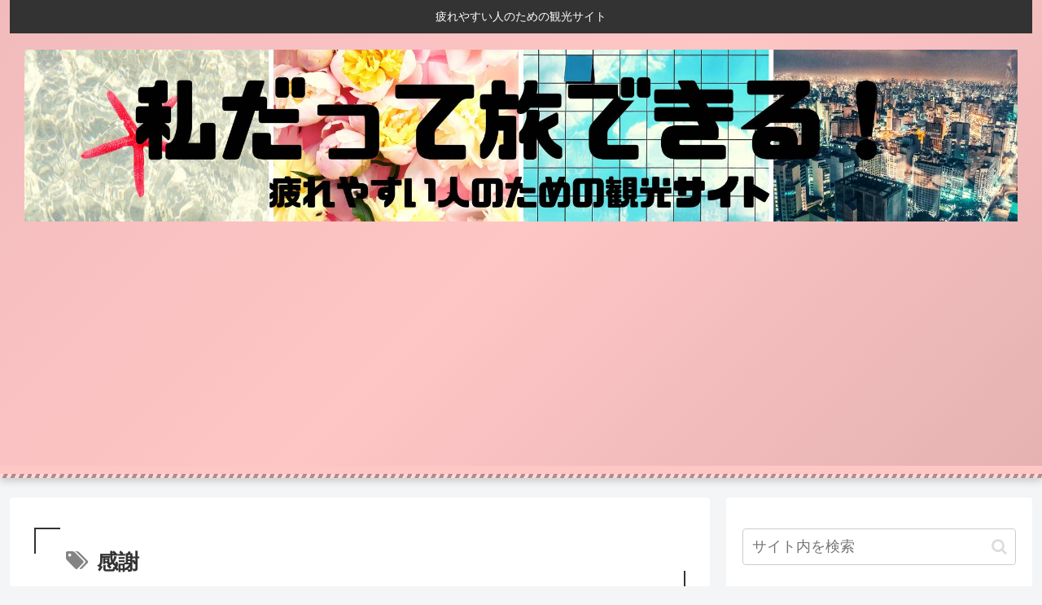

--- FILE ---
content_type: text/html; charset=utf-8
request_url: https://www.google.com/recaptcha/api2/aframe
body_size: 266
content:
<!DOCTYPE HTML><html><head><meta http-equiv="content-type" content="text/html; charset=UTF-8"></head><body><script nonce="rcRb2hv4W0njPBVEWJq51A">/** Anti-fraud and anti-abuse applications only. See google.com/recaptcha */ try{var clients={'sodar':'https://pagead2.googlesyndication.com/pagead/sodar?'};window.addEventListener("message",function(a){try{if(a.source===window.parent){var b=JSON.parse(a.data);var c=clients[b['id']];if(c){var d=document.createElement('img');d.src=c+b['params']+'&rc='+(localStorage.getItem("rc::a")?sessionStorage.getItem("rc::b"):"");window.document.body.appendChild(d);sessionStorage.setItem("rc::e",parseInt(sessionStorage.getItem("rc::e")||0)+1);localStorage.setItem("rc::h",'1768800168870');}}}catch(b){}});window.parent.postMessage("_grecaptcha_ready", "*");}catch(b){}</script></body></html>